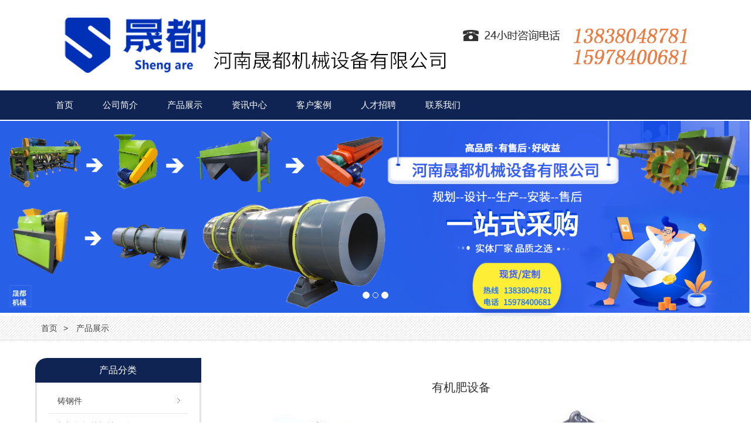

--- FILE ---
content_type: text/html
request_url: http://www.hnsdjxsb.com/products/51bad118437aca00606e_productxx.html
body_size: 6298
content:
<!DOCTYPE html>
<html xmlns="http://www.w3.org/1999/xhtml">
<head>
    <meta http-equiv="Content-Type" content="text/html; charset=utf-8" />
    <meta charset="utf-8" />
    
    <meta name="referrer" content="origin">
    <meta http-equiv="X-UA-Compatible" content="IE=edge">
    <meta name=viewport content="width=device-width, initial-scale=1.0, maximum-scale=1.0, user-scalable=no">
    <title>有机肥设备 - 有机肥设备 复合肥设备 破碎机 制砂机 炒灰机  铸钢件</title>
    <meta name="keywords" content="建筑垃圾生产线 有机肥生产线 炒灰机 树枝粉碎机厂家 工地洗车机" />
    <meta name="description" content="有机肥设备" />
    <link href="/bootstrap/bootstrap.min.css" rel="stylesheet" />
    <link href="http://img.v3.hnrich.net/RuiQiCMS.Resource/Content/bootstrap-glyphicons.css" rel="stylesheet">
    <!--<link href="http://img.v3.hnrich.net/RuiQiCMS.Resource/Content/jquery-ui.css" rel="stylesheet" />-->
    <link href="http://img.v3.hnrich.net/RuiQiCMS.Resource/Content/pagination.css" rel="stylesheet" />
    <link href="http://img.v3.hnrich.net/RuiQiCMS.Resource/Content/cms.css" rel="stylesheet" />
    <!--[if lte IE 9]>
    <script src="http://img.v3.hnrich.net/RuiQiCMS.Resource/Scripts/respond.min.js"></script>
    <script src="http://img.v3.hnrich.net/RuiQiCMS.Resource/Scripts/Scripts/html5.js"></script>
    <![endif]-->

    <script src="http://img.v3.hnrich.net/RuiQiCMS.Resource/Scripts/jquery-2.0.3.min.js"></script>
    <script src="/bootstrap/bootstrap.min.js"></script>
    <script src="http://img.v3.hnrich.net/RuiQiCMS.Resource/Scripts/rqPagin.js"></script>
    <script src="http://img.v3.hnrich.net/RuiQiCMS.Resource/Scripts/jquery.validate.min.js"></script>
    <script src="http://img.v3.hnrich.net/RuiQiCMS.Resource/Scripts/messages_zh.min.js"></script>
    <script src="http://img.v3.hnrich.net/RuiQiCMS.Resource/Scripts/jQThumb.js"></script>
    <script src="http://img.v3.hnrich.net/RuiQiCMS.Resource/UserSite/clicks.js?210206"></script>
    <script src="/2020/04/02/hnsdjxsb/PC/js/site.js"></script>
    <script src="http://img.v3.hnrich.net/RuiQiCMS.Resource/UserSite/AutoClient.js?210206"></script>
    <link href="http://img.v3.hnrich.net/RuiQiCMS.Resource/Content/pageBase.css" rel="stylesheet" />
    <link href="http://img.v3.hnrich.net/RuiQiCMS.Resource/Content/css.css" rel="stylesheet" />
    <link href="http://img.v3.hnrich.net/RuiQiCMS.Resource/Content/swiper/swiper.min.css" rel="stylesheet" />
    <script src="http://img.v3.hnrich.net/RuiQiCMS.Resource/Content/swiper/swiper.min.js"></script>

    <link href="/2020/04/02/hnsdjxsb/PC/css/site.css" rel="stylesheet" />

    
    
</head>
<body>
    <div class="container move-monitor" id="content-652f3166-9dfe-40ae-9c53-8d7e1831c04a" data-guid="40ea37be-389f-4673-b3c0-c80677bfa5ac" value="3" style="opacity: 1; z-index: 0;">
     <div class="row">
<div class="col-md-12 column ui-sortable" data-guid="f57f7946-839e-e341-9023-bf8f91196371"><li data-even="15" class="ui-draggable-handle ui-sortable-handle" style="width: 100%; opacity: 1; z-index: 0;">
                

                <div class="module-context" data-type="0" data-name="自定义栏目" data-value="33a0fdb4-67d3-4113-a85d-928cf74a10fd" data-guid="c8795559-3965-5ee1-5a78-c9aa3bef522d" id="box_eb2fdeee-ad69-4ce4-a9b6-1c5ecf0fd405" style="width: 100%; display: block;">
                    
                    <div class="module-view" style="width: 100%;">
          <div class="head qingchu">
			<div class="logo fl">
				<img rq-global="logoimg" global-type="img" src="http://img.v3.hnrich.net/RuiQiCMS.Service/SiteResource/hnsdjxsb/20240202_7f19373310b0adffd682.jpg">
			</div>
		<!--    	<div class="tel fr">
				<img src="http://q.v3.hnrich.net/RuiQiCMS.Service/SiteResource/2017/07/04/20f745bed4c24852a648f07cd34f9770/0fed9845e76649e3ba8421c78ebf8b5e.png"><span rq-global="toptel" global-type="code">13838048781</span>
			</div>
            </div>
 --></div></div>
                </div>
            </li></div>
</div>
</div><div class="container-fluid move-monitor" id="content-4bf8b2bc-0fbc-46d3-88bf-40a0453d51f5" data-guid="40ea37be-389f-4673-b3c0-c80677bfa5ac" value="4" style="opacity: 1; z-index: 0;">
     <div class="row">
<div class="col-md-12 column ui-sortable" data-guid="add37945-2978-c2ed-9b3e-de4443ed3afc"><li data-even="15" class="ui-draggable-handle ui-sortable-handle" style="width: 100%; opacity: 1; z-index: 0; height: auto;">
                

                <div class="module-context" data-type="0" data-name="自定义栏目" data-value="33a0fdb4-67d3-4113-a85d-928cf74a10fd" data-guid="52f886ca-3d9f-1967-2536-c831754ad8df" id="box_8494eea4-2e21-4e9f-9945-c7ad3a01f8cc" style="width: 100%; display: block;">
                    
                    <div class="module-view" style="width: 100%;"><nav class="nav navbar-inverse" role="navigation">
	<div class="container">
      <div class="row">
		<div class="collapse navbar-collapse" id="abc"> 

			<ul rq-global="menu1" rq-global-menu="menu" class="nav navbar-nav"><li class="dropdown ui-draggable-handle" global-type="menu"><a href="/index.html" class="dropdown-toggle">首页</a></li><li class="dropdown ui-draggable-handle" global-type="menu"><a href="/001_about.html" class="dropdown-toggle">公司简介</a></li><li class="dropdown ui-draggable-handle" global-type="menu"><a href="/002_product.html" class="dropdown-toggle">产品展示</a></li><li class="dropdown ui-draggable-handle" global-type="menu"><a href="/003_new.html" class="dropdown-toggle">资讯中心</a></li><li class="dropdown ui-draggable-handle" global-type="menu"><a href="/004_case.html" class="dropdown-toggle">客户案例</a></li><li class="dropdown ui-draggable-handle" global-type="menu"><a href="/job.html" class="dropdown-toggle">人才招聘</a></li><li class="dropdown ui-draggable-handle" global-type="menu"><a href="/contact.html" class="dropdown-toggle">联系我们</a></li></ul>
		</div>
		</div>
	</div>
</nav></div>
                </div>
            </li></div>
</div>
</div><div class="container-fluid move-monitor" id="content-d70ea32d-f74e-4432-9812-9a8cb42e9800" data-guid="40ea37be-389f-4673-b3c0-c80677bfa5ac" value="3">
     <div class="row">
<div class="col-md-12 column ui-sortable" data-guid="4a16151e-5b46-61e3-3aa6-b242b47e332e"><li data-even="15" class="ui-draggable-handle ui-sortable-handle" style="width: 100%; height: auto; opacity: 1; z-index: 0;">
                

                <div class="module-context" data-type="0" data-name="自定义栏目" data-value="33a0fdb4-67d3-4113-a85d-928cf74a10fd" data-guid="c36c8e7c-570b-8fed-bdc8-638828a6f6b6" id="box_1c522758-48e6-4b3e-af44-cc04a5b49ced" style="width: 100%; display: block;">
                    
                    <div class="module-view" style="width: 100%;">

	
	
		
                                                <script>
                                                    $(function () {
                                                        $("#myCarousel_eba0226f-fa95-4741-857c-35828d23daab").mouseover(function () {
                                                            $("#carouselReversal_eba0226f-fa95-4741-857c-35828d23daab", this).show();
                                                        }).mouseout(function () {
                                                            $("#carouselReversal_eba0226f-fa95-4741-857c-35828d23daab", this).hide();
                                                        });
                                                    });

                                                </script>
                                                <div id="myCarousel_eba0226f-fa95-4741-857c-35828d23daab" class="carousel slide" data-ride="carousel">
                                                    <!-- Indicators -->
                                                     <ol class="carousel-indicators">
                                                        <li data-target="#myCarousel_eba0226f-fa95-4741-857c-35828d23daab" data-slide-to="0" class="ui-draggable-handle"></li>
                                                        <li data-target="#myCarousel_eba0226f-fa95-4741-857c-35828d23daab" data-slide-to="1" class="ui-draggable-handle"></li>    
                                                        <li data-target="#myCarousel_eba0226f-fa95-4741-857c-35828d23daab" data-slide-to="2" class="ui-draggable-handle active"></li>
                                                    </ol>
                                                    <div class="carousel-inner" role="listbox">
                                                        <div class="item">
                                                            <div class="container">
                                                                <img class="first-slide" rq-global="banner1img" global-type="img" src="http://img.v3.hnrich.net/RuiQiCMS.Service/SiteResource/hnsdjxsb/20220518_ecf36989843a1501a113.png" alt="First slide">
                                                                <div class="carousel-caption">

                                                                </div>
                                                            </div> 
                                                        </div>
                                                        <div class="item">
                                                            <div class="container">
                                                                <img class="first-slide" rq-global="banner2img" global-type="img" src="http://img.v3.hnrich.net/RuiQiCMS.Service/SiteResource/hnsdjxsb/20220518_6846d39e31d3c8ccb39f.png" alt="First slide">
                                                                <div class="carousel-caption">

                                                                </div>
                                                            </div>
                                                        </div>
                                                        <div class="item active">
                                                            <div class="container">
                                                                <img class="first-slide" rq-global="banner3img" global-type="img" src="http://img.v3.hnrich.net/RuiQiCMS.Service/SiteResource/hnsdjxsb/20220518_a673cccc6c385fbb70e2.png" alt="First slide">
                                                                <div class="carousel-caption">

                                                                </div>
                                                            </div>
                                                        </div>
                                                    </div>
                                                    <div id="carouselReversal_eba0226f-fa95-4741-857c-35828d23daab" style="display: none;">
                                                        <a class="left carousel-control" href="#myCarousel_eba0226f-fa95-4741-857c-35828d23daab" role="button" data-slide="prev">
                                                            <span class="glyphicon glyphicon-chevron-left" aria-hidden="true"></span>
                                                            <span class="sr-only">Previous</span>
                                                        </a>
                                                        <a class="right carousel-control" href="#myCarousel_eba0226f-fa95-4741-857c-35828d23daab" role="button" data-slide="next">
                                                            <span class="glyphicon glyphicon-chevron-right" aria-hidden="true"></span>
                                                            <span class="sr-only">Next</span>
                                                        </a>
                                                    </div>

                                                </div>

                                            
	

</div>
                </div>
            </li></div>
</div>
</div><div class="container-fluid move-monitor" id="content-1994898e-b67d-49a2-bbd5-c94601874089" data-guid="329caf89-702f-43a8-b808-33443d9b97c7" value="3" style="opacity: 1; z-index: 0;">
     <div class="row">
<div class="col-md-12 column ui-sortable" data-guid="d16207fb-4975-9078-f7c5-7c640f22eed5"><li data-even="15" class="ui-draggable-handle ui-sortable-handle" style="width: 100%; opacity: 1; z-index: 0;">
                

                <div class="module-context" data-type="0" data-name="自定义栏目" data-value="077eddff-3426-4cc3-a8fd-840c501e21c2" data-guid="e1af14e6-1ceb-b4ba-8be0-8bf81b0bc73c" id="box_fc62f3ec-f365-49fe-a49a-5f6476d37dec" style="width: 100%; display: block;">
                    
                    <div class="module-view" style="width: 100%;">		<!--面包屑导航-->
		<div class="bread">
			<div class="container">
				<a href="/index.html">首页</a><span>></span>
				<a href="/002_product.html" rq-global="product" global-type="code">产品展示</a>
			</div>
		</div>
</div>
                </div>
            </li></div>
</div>
</div><div class="container move-monitor" id="content-810e2316-cf33-4c04-bc91-c28ddbe89962" data-guid="2033876c-216f-4213-9ac8-67ea3eeff90c" value="3" style="opacity: 1; z-index: 0;">
     <div class="row"><div class="col-md-3 column ui-sortable" data-guid="0b3858e0-7356-2b67-effd-58a6bd5a110f"><li data-even="17" class="ui-draggable-handle ui-sortable-handle" style="width: 100%; opacity: 1; z-index: 0;">
                

                <div class="module-context" data-type="0" data-name="自定义栏目" data-value="e224a635-9f6a-460d-8261-dd3f9eba4bca" data-guid="a28a97fd-a96d-c4a6-11f0-8b3ab3db5067" id="box_b51d352c-2fc9-4d9a-88e6-d9689a1a23df" style="width: 100%; display: block;">
                    
                    <div class="module-view" style="width: 100%;">
<!--
modelName:产品类型
Description:用于产品分类
-->

<div class="newbox">
    <div class="b-title">
        <div class="b-title-name">
            <b>产品分类</b>
        </div>
        <div class="b-title-more">

        </div>
    </div>
    <div class="products_class_content">
      		<ul>
					
						
								<li>
									<div class="productsClassToggle">
										<a href="/products/c_5a26d5c6-ce6d-4bde-bba2-8ddc94eb65e9_002_product.html">铸钢件</a>
									</div>
									<p class="productsClassContent">
										
									</p>
								</li>
						
						
						
								<li>
									<div class="productsClassToggle">
										<a href="/products/c_5818def9-aa69-4d9c-8c13-770c53ed3628_002_product.html">长螺旋打桩机械配件</a>
									</div>
									<p class="productsClassContent">
										
									</p>
								</li>
						
						
						
								<li>
									<div class="productsClassToggle">
										<a href="/products/c_17059de6-c558-4970-ae8a-9ce704e0fce1_002_product.html">有机肥设备</a>
									</div>
									<p class="productsClassContent">
										
									</p>
								</li>
						
						
						
								<li>
									<div class="productsClassToggle">
										<a href="/products/c_6b260fda-474b-4691-8692-69151085ca90_002_product.html">炒灰机</a>
									</div>
									<p class="productsClassContent">
										
									</p>
								</li>
						
						
						
								<li>
									<div class="productsClassToggle">
										<a href="/products/c_e71c01a86f6bdec99244_002_product.html">木材粉碎设备</a>
									</div>
									<p class="productsClassContent">
										
									</p>
								</li>
						
						
						
								<li>
									<div class="productsClassToggle">
										<a href="/products/c_7a69fa96-627a-4f09-934e-abb47b9f8d69_002_product.html">破碎机械</a>
									</div>
									<p class="productsClassContent">
										
									</p>
								</li>
						
						
						
								<li>
									<div class="productsClassToggle">
										<a href="/products/c_24f53f53f8196feae8a6_002_product.html">制砂设备</a>
									</div>
									<p class="productsClassContent">
										
									</p>
								</li>
						
						
						
								<li>
									<div class="productsClassToggle">
										<a href="/products/c_f18f131f5b7857353be5_002_product.html">环保设备</a>
									</div>
									<p class="productsClassContent">
										
									</p>
								</li>
						
						
              	</ul>
    </div>
</div>
<!--产品类型 end-->
                    </div>
                </div>
            </li><li data-even="15" class="ui-draggable-handle ui-sortable-handle" style="width: 100%; opacity: 1; z-index: 0;">
                

                <div class="module-context" data-type="0" data-name="自定义栏目" data-value="077eddff-3426-4cc3-a8fd-840c501e21c2" data-guid="e7bd5754-bdd9-0144-5773-05c3e3d93ed3" id="box_667d8f17-e8ac-487e-9e5e-ed2a19a7bfd6" style="width: 100%; display: block;">
                    
                    <div class="module-view" style="width: 100%;">				<div class="b-title">
					联系我们
				</div>
				<div class="ncontact">
					联 系 人：
					<span>乔经理13838048781</span><br> 联 系 人：
					<span>杨经理15978400681</span><br> 固定电话：
					<span>0371-64600498</span><br> 通讯地址：
					<span>河南省郑州市荥阳市乔楼镇310国道与塔山路交叉口向南50米路西</span><br>
				</div></div>
                </div>
            </li></div>
<div class="col-md-9 column ui-sortable" data-guid="ef593f86-316d-1c50-17f9-6ac89888d7d0"><li data-even="15" class="ui-draggable-handle ui-sortable-handle" style="width: 100%; opacity: 1; z-index: 0; height: auto;">
                

                <div class="module-context" data-type="0" data-name="自定义栏目" data-value="077eddff-3426-4cc3-a8fd-840c501e21c2" data-guid="c5568a53-57f4-a8e6-8f06-470bb013edb5" id="box_bd323863-9006-47ea-b139-8071230e529c" style="width: 100%; display: block;">
                    
                    <div class="module-view" style="width: 100%;">    <div class="product_content">
        
                <div class="product_content_head">
                    <div class="product_content_title">有机肥设备</div>
                </div>
                <div class="product_content_img"><img src="http://img.v3.hnrich.net/RuiQiCMS.Service/SiteResource/hnsdjxsb/20230228_e2eb6ee3405f47a8598e.jpg"></div>
                <div class="procontent"></div>
            
</div>
     </div>
                </div>
            </li></div>
</div>
</div><div class="container-fluid move-monitor" id="content-4a8bdefa-0a28-4ddd-aa1d-636412d60d20" data-guid="315db76f-dd79-43dc-bc1e-8ad2c109350b" value="3">
     <div class="row">
<div class="col-md-12 column ui-sortable" data-guid="d2365899-2193-b78a-a288-38eeb6fb5183"><li data-even="15" class="ui-draggable-handle ui-sortable-handle" style="width: 100%; opacity: 1; z-index: 0; height: auto;">
                

                <div class="module-context" data-type="0" data-name="自定义栏目" data-value="9b28368f-539e-4a25-97b9-7c5c60f82b28" data-guid="0aa1ad9b-fd86-c356-b8b3-84a7dc92d73a" id="box_be586e33-6f08-4149-b584-8c7ea5f57a1f" style="width: 100%; display: block;">
                    
                    <div class="module-view" style="width: 100%;">		<div class="foot">
			备案号：
			<a href="http://beian.miit.gov.cn" target="_blank" rel="nofollow" rq-global="icp" global-type="code">豫ICP备16016255号-1</a>
			&nbsp;&nbsp;&nbsp;&nbsp;&nbsp;&nbsp;&nbsp;&nbsp; 本网站由
			<a href="http://www.hnrich.cn" target="_blank" rel="nofollow">锐之旗</a>提供技术支持
		</div></div>
                </div>
            </li></div>
</div>
</div>
    <p class="text-center" id="member_license">
        <a href="#" target="_blank">营业执照</a>
        <a href="http://www.beian.gov.cn/portal/registerSystemInfo?recordcode=" target="_blank" id="ICP2" style="margin-left:50px;display:none;">
            <img src="/content/icp2.png" /> 
        </a>
    </p>
    <script>
        var d = location.href.toLowerCase();
        if (d.indexOf("/mobile") < 0) {
            $("#member_license a:eq(0)").attr("href", "http://q.v3.hnrich.net/ruiqicms.membermanage/license/show/hnsdjxsb");
            var icp2 = $("#ICP2");
            if (icp2.text().indexOf("公网安备") > 0)
                icp2.show();
        } else {
            $("#member_license").hide();
        }
    </script>
    <script>
    (function () {
        var bp = document.createElement('script');
        var curProtocol = window.location.protocol.split(':')[0];
        if (curProtocol === 'https') { bp.src = 'https://zz.bdstatic.com/linksubmit/push.js'; }
        else { bp.src = 'http://push.zhanzhang.baidu.com/push.js'; }
        var s = document.getElementsByTagName("script")[0];
        s.parentNode.insertBefore(bp, s);
    })();
    </script>
    <script src="http://img.v3.hnrich.net/RuiQiCMS.Resource/Scripts/scrollReveal/scrollReveal.js"></script>
    <script src="https://passport.v3.hnrich.net/content/script/accesslog/V3Site.js?201231"></script>
</body>
</html>
<!-- 2024-02-02 11:12:34 -->
<!--150-->


--- FILE ---
content_type: text/css
request_url: http://www.hnsdjxsb.com/2020/04/02/hnsdjxsb/PC/css/site.css
body_size: 7984
content:

  /*body*/     
  @media only screen and (max-width: 1279px) {
    .recommend_products_content ul li {
      max-height:200px;
      overflow:hidden;
    } 
  
  } 

  @media only screen and (min-width: 1280px) and (max-width: 1439px) {
    .recommend_products_content ul li {
      max-height:220px;
      overflow:hidden;
    }

  } 
 
  @media only screen and (min-width: 1439px) and (max-width: 1679px) {
    .recommend_products_content ul li {
      max-height:290px;
      overflow:hidden;
    }

  }

  @media only screen and (min-width:1680px) and (max-width:1919px){
    .recommend_products_content ul li {
      max-height:320px;
      overflow:hidden;
    }

  }

  @media only screen and (min-width:1920px){
    .recommend_products_content ul li {
      max-height:360px;
      overflow:hidden;
    }

  }
  body{ 
    color: #333;
    text-align: justify;
    text-justify: inter-ideograph;
    font-family: "Hiragino Sans GB", "Microsoft Yahei", "WenQuanYi Micro Hei", SimSun, Tahoma, Arial, Helvetica, STHeiti;
    margin: 0;
    background: #fff;
    font-size: 14px;
    line-height: 30px;
  } 

  body .column {  
    padding-left: 5px; 
    padding-right: 5px;
  }
.col-md-12 {
    padding: 0 !important;
}
  address { 
    display: inline;
  }
  ul, ol, li, dl, dt, dd {
    margin: 0; 
    padding: 0; 
    list-style: none;
  }
  .center {
    text-align: center;
  }
  .fl {
    float: left;
  }
  .fr {
    float: right; 
  }
  .half{ 
    width:50%; 
  }
  img {
    max-width: 100%;
    max-height: 100%; 
  } 
  a {
    text-decoration: none;
  }
  a:hover {
    text-decoration: none;
  }
  .half {
    width: 50%;
    float: left;
  }
  .p15{padding:15px;}
  .pl30 {
    padding-left: 30px !important;
  }
  .mb30 {
    margin-bottom: 30px !important;
  }
  .mb50 {
    margin-bottom: 50px !important;
  }

  .ml50 {
    margin-left: 50px;
  }
  .mb80{margin-bottom:80px;}
  .qingchu:after {
    content: "020";
    display: block;
    height: 0;
    clear: both; 
    visibility: hidden;
  }
  /*头部*/ 

  .head {
    padding-top: 30px;
    padding-bottom: 30px;
  }
  .head .tel span{
    color:#e66e03; 
    font-size: 30px;
    font-style: italic;
  } 
  .head .tel img{
    vertical-align: text-bottom;
  }   
  /*导航*/

  .navbar-inverse 
  {
    background:#0f2453;
    border-bottom:2px solid #fff;
  }
  .navbar-inverse .navbar-nav > li > a{
    padding:0 25px;
    line-height: 50px;
    color: #fff;
    font-size: 15px;
  }   


  .navbar-inverse .navbar-nav > li > a:hover, .navbar-inverse .navbar-nav > li >a.active  {
    color: #f29a03;
  }

  /*图片幻灯*/
  .carousel {
    background: #fff /*a25c98*/;
  } 
  .carousel .container{
    width:100%;
    max-width:100%;
  }
  .carousel .item {
    background: #fff;
  }
  .carousel .item img {
    max-width: 100%; 
  }
  /*大图*/
  .carousel-inner .container{
    padding:0;
  }    

  /*首页标题*/

  .stitle {
    padding-top: 50px;
    padding-bottom: 30px;
    text-align: center;
  }
  .stitle p {
    font-size: 18px;
    color: #7e7e7e;
  }
  /*首页关于我们*/   


  /*首页新闻*/
  .snew {
    width: 100%;
    overflow: hidden;
    border-top: #c3c3c3;
    background: #eeeeee;
  }
  .newlist {
    width: 46%;
    height: 94px;
    float: left;
    margin:0 2% 80px;
    margin-bottom: 100px;
    border: 1px solid #f29a03;
  }
  .newlist:hover {
    border: 1px solid #0d2d8d;
    cursor: pointer;
  }
  .newlist:hover .date{
    background: #0d2d8d;
  }

  .newlist .date {
    color: #fff;
    width: 90px;
    height: 94px;
    text-align: center;
    background: #f29a03;
    margin-right: 15px;
  }
  .newlist .date .day {
    font-size: 48px;
    line-height: 65px;
    border-bottom: 1px dashed #fff;
  }
  .newlist .date .yearmonth {
    font-size: 14px;
    line-height: 30px;
  }
  .newlist .news {
    width: calc(100% - 120px);
    overflow: hidden;
    margin-right: 15px;
  }
  .newlist .news .title a {
    line-height: 33px;
    font-size: 16px;
    color: #030303;
  }
  .newlist .sum {
    height: 60px;
    overflow: hidden;
  }
  .newlist .news .sum a {
    color: #a5a5a5; 
    font-size: 12px;
    line-height: 22px;
    height: 45px;
  } 
  /*首页产品*/
  .spro {
    z-index: 3;
    width: 100%;
    overflow: hidden;
    padding-bottom: 80px;
    background: #fff;
  }
  /*产品列表.product ul li*/
  .scase.product li{
    width: calc(100% / 4);
  }
  .product {
    padding: 15px 7px;
  }
  .product ul li {
    padding: 0 7px;
    margin-bottom: 14px;
    width: calc(100% / 3);
    float: left;
    border: none;
  }
  .scase.product ul li:hover {
    transform: translate(0, -10px);
    -webkit-transform: translate(0, -10px);
    -moz-transform: translate(0, -10px);
    -o-transform: translate(0, -10px);
    -ms-transform: translate(0, -10px);
  }
  .product ul li:hover .product_text .product_text_title{
    color:#f29a03;
  }
  .product ul li a {
    display: block;
  }
  .product ul:after {
    content: "020";
    display: block; 
    height: 0;
    clear: both;
    visibility: hidden;
  }
  .product ul li .product_img {
    width: 100%;
  }
  .product ul li .product_img .product_img_box {
    text-align: center;
    vertical-align: middle;
    width: 100%;
    padding: 15px;
    border: none;
    height: auto;
    overflow: hidden;
  }
  .product ul li .product_img img {
    width: 100%;
    max-width: 100%;
    max-height: inherit; 
  }
  .product ul li .product_text {
  } 
  .product ul li .product_text .product_text_title {
    color: #333;
    overflow: hidden;
    white-space: nowrap;
    text-overflow: ellipsis;
    text-align: center;
    margin-bottom: 10px;
    font-size: 16px;
  }
  .product ul li .product_text .product_text_summary {
    color: #7c7c7c;
    line-height: 25px;
    height: 50px;
    overflow: hidden;
    text-align: justify;
    font-family: "微软雅黑";
    padding: 0 10px;
  }
  .product.productlist .product_img_box {
    border: none;
  }
  .product.productlist li {
    background: url(http://img.v3.hnrich.net/RuiQiCMS.Service/SiteResource/S/2017/06/23/shen19/2017/06/23/6ee2dc0fe43843eabdab3ed2035f19f7.png) no-repeat bottom center;
    background-size: 90% 5px;
    padding-bottom: 10px;
  }
  /*首页案例*/ 
  .scasebg {
    background:#f1f1f1;
  } 
  /*首页联系我们*/
  .newbox_content_text.scontact{
    line-height: 46px;
    padding: 0 40px 40px; 
  }
  /*底部*/

  .foot {
    padding: 5px 0;
    overflow: hidden;
    background: #0f2453;
    text-align: center;
    color: #fff;
    line-height: 25px;
    font-size:12px;
    border-bottom:2px solid #fff;
  }
  .foot a {
    color: #fff;
  }
  /*标题*/
  .b-title {
    width: 100%;
    height: 42px;
    line-height: 42px;
    color: #fff;
    background: #0F2453;
    border-radius: 20px 0 0 0;
    font-size: 16px;
    text-align: center;
    padding-left:0;
  }
  .b-title:after {
    content: "020";
    display: block;
    height: 0;
    clear: both;
    visibility: hidden;
  }
  .b-title .b-title-name {
    float: none;
  }
  .b-title .b-title-more {
    float: right;
  }
  .b-title .b-title-more a {
    color: #fff;
  }
  .b-title b{
    float:none;
    font-weight:normal;
    font-size:16px;
  }
  /*块盒子*/
  .newbox {
    width: 100%;
    height: auto;
    margin-bottom: 10px;
    background-color: #ffffff;
  }
  /*块盒子内容*/
  .newbox_content {
    width: 100%;
    background-color: #ffffff;
    border: none;
  }
  .newbox_content_text {
    color: #333;
    font-size: 14px; 
    line-height: 30px;
    padding: 20px;
    text-align: justify;
  }
  /*==========内页===========*/

  /*面包屑导航*/
  .bread{
    height:40;
    line-height:40px;
    background: url(http://q.v3.hnrich.net/RuiQiCMS.Service/SiteResource/2017/07/07/20f745bed4c24852a648f07cd34f9770/2547b2333d874a91b5198ff974d82b73.jpg) repeat;
    font-size: 14px;
    margin-bottom: 30px;
    border-bottom: 1px solid #dbdbdb;
  }
  .bread a{
    color:#444;
  }
  .bread span{
    color:#444;
    margin:0 10px;
  }

  .nleft{
    width: 25%;
    float: left;
  }
  .nright{
    width: calc(75% - 35px);
    float: right;
  }

  /*内页左侧内容边框*/
  .ncontact{
    background: #fff;
    border-radius: 0 0 20px 0;
    padding:20px;
    border: 3px solid #E3E3E3;
    margin-bottom: 20px;
    border-top: none;
    font-size: 14px;
    line-height: 30px;
  }
  /*内页右侧标题*/ 
  .in-title{
    font-size: 20px;
    line-height: 30px;
  }
  /*新闻列表页*/ 

  ul.newpage {
    width: 100%;
    padding: 10px;
  }
  ul.newpage li {
    height: 40px;
    font-size:14px;
    line-height: 40px;
    padding-left: 18px;
    list-style: none;
    background:url(http://q.v3.hnrich.net/RuiQiCMS.Service/SiteResource/2017/07/07/20f745bed4c24852a648f07cd34f9770/73e65f5825324f7a8128d1a859385966.png) no-repeat left center;
  }

  ul.newpage li a {
    color: #444444;
  }
  ul.newpage li a:hover {
    color: #f27b04;
    text-decoration: underline;
  }

  ul.newpage .fr_date {
    float: right;
    font-size: 14px;
    color: #626262;
  } 
  /*新闻列表*/
  .news:after {
    content: "020";
    display: block;
    height: 0;
    clear: both;
    visibility: hidden;
  }
  .news ul li {
    line-height: 40px !important;
    color: #666;
    border-bottom: 1px dashed #ddd;
    padding: 0 15px;
  }
  .news ul li a {
    color: #666;
  }
  .news ul li .news_text_date {
    float: right;
    width: 80px;
    text-align: right;
    font-size: 13px;
    color: #999;
  }
  .news ul li .news_text_title {
    overflow: hidden;
    white-space: nowrap;
    text-overflow: ellipsis;
    margin: 0;
    margin-right: 90px;
  }
  .news ul li a {
    display: block;
  }
  .news ul li a:after {
    content: "020";
    display: block;
    height: 0;
    clear: both;
    visibility: hidden;
  }
  /*新闻图文*/
  .newlist-Img {
  }
  .newlist-Img ul li {
    padding: 15px;
    width: calc(100% / 2);
    float: left;
  }
  .newlist-Img ul:after {
    content: "020";
    display: block;
    height: 0;
    clear: both;
    visibility: hidden;
  }
  .newlist-Img ul li a {
    display: block;
  }
  .newlist-Img ul li a:after {
    content: "020";
    display: block;
    height: 0;
    clear: both;
    visibility: hidden;
  }
  .newlist-Img ul li .newlist-Img_img {
    float: left;
    width: 102px;
    height: 77px;
  }
  .newlist-Img ul li .newlist-Img_img .newlist-Img_img_box {
    text-align: center;
    vertical-align: middle;
    width: 100px;
    height: 75px;
    padding: 1px;
    border: 1px solid #eee;
    overflow: hidden;
  }
  .newlist-Img ul li .newlist-Img_img img {
    max-width: 100%;
    max-height: 100%;
  }
  .newlist-Img ul li .newlist-Img_text {
    margin-left: 110px;
  }
  .newlist-Img ul li .newlist-Img_text .newlist-Img_text_title {
    color: #333;
    overflow: hidden;
    white-space: nowrap;
    text-overflow: ellipsis;
    font-size: 15px;
  }
  .newlist-Img ul li .newlist-Img_text .newlist-Img_text_summary {
    color: #999;
    font-size: 13px;
    overflow: hidden;
    white-space: nowrap;
    text-overflow: ellipsis;
    padding-top: 5px;
  }
  .newlist-Img ul li .newlist-Img_text .newlist-Img_text_date {
    color: #ccc;
    font-size: 12px;
    padding-top: 5px;
  }
  /*新闻详情*/
  .news_content {
    padding: 15px;
  }
  .news_content_title {
    padding-bottom: 10px;
    font-weight: normal;
    font-size: 20px;
    margin-top: 0;
    text-align: center; 
  }
  .news_content_date {
    color: #999;
    font-size: 14px;
    text-align:center;
    padding: 5px;
    border-top: 1px solid #E3E3E3;
  }
  .news_content_head div:last-child {
    margin-bottom: 15px;
    border-bottom:none;
  }
  .news_content_text {
    line-height: 26px;
    color: #666;
  }
  /*产品分类*/
  /*产品分类*/
  .products_class_content ul {
    padding-bottom: 15px;
    background: #fff;
    border-top: none;
    border-radius: 0 0 20px 0;
    padding-top: 10px;
    border: 3px solid #E3E3E3;
    margin-bottom: 20px;
    border-top: none;
  }
  .products_class_content ul li {
    font-size:14px;
    padding:0 20px;
  }
  .products_class_content ul li > div {
    border-bottom: 1px solid #e7e7e7;
    height: 43px;
    line-height: 42px;
    display: block;
    padding-left: 15px;
    cursor: pointer;
    background: url(http://q.v3.hnrich.net/RuiQiCMS.Service/SiteResource/2016/03/03/5fb4033acdee47ffb7da519b0c1db6b0/30358e0372e843cb82b0af229e366ead.gif) #fff no-repeat right 10px center;
    transition: all .5s;  
  }
  .products_class_content ul li >div a{

    color:#444;	
  }
  .products_class_content ul li > p {
    display: none;
    padding:0;
    margin:0 20px;
  }
  .products_class_content ul li > p > a {
    color:#444;
    height: 30px;
    line-height: 30px;
    border-bottom:none;
    margin-bottom: 0;
    padding-left: 30px;
    display: block;

  }
  .products_class_content ul li > p > a:hover {

  }
  /*产品详情*/
  .product_content {
    padding: 15px;
  }
  .product_content_head div:last-child {
    margin-bottom: 15px;
    margin-top:20px;
    border-bottom: none;
  }
  .product_content_title {
    color: #333;
    padding-bottom: 6px;
    font-weight: normal;
    text-align: center;
    font-size: 20px;
  }
  .product_content_date {
    color: #999;
    font-size: 12px;
    padding-bottom: 6px;
  }
  .product_content_summary {
    color: #999;
    padding-bottom: 15px;
  }
  .procontent {
    font-size:14px;
    padding: 15px;
    line-height: 30px; 
    color: #333;
  }
  .product_content_img {
    text-align: center;
  }
  /*分页*/
  .paginator {
    clear: both;
    padding-right: 0px;
    padding-left: 0px;
    padding-bottom: 10px;
    margin: 0 auto;
    font: 14px Arial, Helvetica, sans-serif;
    color: #666;
    padding-top: 10px;
    float: right;
  }
  .paginator span {
    float: left;
  }
  .paginator A {
    border-right: #c4c4c4 1px solid;
    padding-right: 8px;
    border-top: #c4c4c4 1px solid;
    display: block;
    padding-left: 8px;
    background: #fff;
    float: left;
    border-left: #c4c4c4 1px solid;
    color: #0169cd;
    margin-right: 4px;
    border-bottom: #c4c4c4 1px solid;
    text-decoration: none;
    height: 20px;
    line-height: 20px;
  }
  .paginator A:link {
    border-right: #c4c4c4 1px solid;
    padding-right: 8px;
    border-top: #c4c4c4 1px solid;
    display: block;
    padding-left: 8px;
    background: #fff;
    float: left;
    border-left: #c4c4c4 1px solid;
    color: #0169cd;
    margin-right: 4px;
    border-bottom: #c4c4c4 1px solid;
    text-decoration: none;
    height: 20px;
    line-height: 20px;
  }
  .paginator A:visited {
    border-right: #c4c4c4 1px solid;
    padding-right: 8px;
    border-top: #c4c4c4 1px solid;
    padding-left: 8px;
    background: #fff;
    border-left: #c4c4c4 1px solid;
    color: #0169cd;
    border-bottom: #c4c4c4 1px solid;
    text-decoration: none;
    height: 20px;
    line-height: 20px;
  }
  .paginator A:hover {
    border-right: #fe7300 1px solid;
    padding-right: 8px;
    border-top: #fe7300 1px solid;
    padding-left: 8px;
    background: #fff;
    border-left: #fe7300 1px solid;
    color: #fe7300;
    border-bottom: #fe7300 1px solid;
    text-decoration: none;
    height: 20px;
    line-height: 20px;
  }
  .paginator A:active {
    border-right: #fe7300 1px solid;
    padding-right: 8px;
    border-top: #fe7300 1px solid;
    padding-left: 8px;
    background: #fff;
    border-left: #fe7300 1px solid;
    color: #fe7300;
    border-bottom: #a62021 1px solid;
    text-decoration: none;
    height: 20px;
    line-height: 20px;
  }
  .paginator .break {
    padding-right: 6px;
    padding-left: 6px;
    padding-bottom: 6px;
    border-top-style: none;
    padding-top: 6px;
    border-right-style: none;
    border-left-style: none;
    height: 12px;
    text-decoration: none;
    border-bottom-style: none;
  }
  .paginator .this-page {
    border-right: #fff 1px solid;
    padding-right: 8px;
    border-top: #fff 1px solid;
    display: block;
    padding-left: 8px;
    background: #fff;
    float: left;
    padding-bottom: 2px;
    border-left: #fff 1px solid;
    margin-right: 2px;
    padding-top: 2px;
    border-bottom: #fff 1px solid;
    text-decoration: none;
    color: #fe7300;
    font-weight: bold;
  }
  /*当为第一页时的上一页按钮*/
  .firstbtn {
    border-top-width: 0px !important;
    padding-right: 0px;
    padding-left: 0px;
    border-left-width: 0px !important;
    font-size: 12px;
    border-bottom-width: 0px !important;
    padding-bottom: 0px;
    width: 26px;
    color: #666;
    line-height: 22px;
    margin-right: 4px;
    padding-top: 0px;
    height: 22px;
    text-align: left;
    border-right-width: 0px !important;
  }
  /*当为最后一页时的下一页按钮*/
  .finalbtn {
    border-top-width: 0px !important;
    padding-right: 0px;
    padding-left: 0px;
    border-left-width: 0px !important;
    font-size: 12px;
    border-bottom-width: 0px !important;
    padding-bottom: 0px;
    width: 63px;
    color: #666;
    text-indent: 7px;
    line-height: 22px;
    padding-top: 0px;
    height: 22px;
    text-align: left;
    border-right-width: 0px !important;
  }
  .firstbg, .firstbg a, .firstbg a:link, .firstbg a:visited, .firstbg a:hover {
    font-size: 12px;
    color: #999;
    height: 20px;
    line-height: 20px;
    display: block;
  }
  /*推荐内容列表*/
  .recommend {
    padding: 15px 7px;
  }
  .recommend ul li {
    padding: 0 7px;
    margin-bottom: 14px;
    width: calc(100% / 4);
    float: left;
    border: none;
  }
  .recommend ul li a {
    display: block;
  }
  .recommend ul:after {
    content: "020";
    display: block;
    height: 0;
    clear: both;
    visibility: hidden;
  }
  .recommend ul li .recommend_img {
    width: 100%;
  }
  .recommend ul li .recommend_img .recommend_img_box {
    text-align: center;
    /*display:table-cell;*/
    vertical-align: middle;
    width: 100%;
    padding: 1px;
    border: 1px solid #eee;
    height: 205px;
    overflow: hidden;
  }
  .recommend ul li .recommend_img img {
    max-width: 100%;
    max-height: 100%;
  }
  .recommend ul li .recommend_text {
  }
  .recommend ul li .recommend_text .recommend_text_title {
    color: #333;
    overflow: hidden;
    white-space: nowrap;
    text-overflow: ellipsis;
    text-align: center;
  }
  .recommend ul li .recommend_text .recommend_text_summary {
    color: #999;
    line-height: 0;
    height: 0;
  }
  /*留言 */
  .contact-form form {
    text-align: right;
  }
  .contact-form input[type="text"] {
    background: #fff none repeat scroll 0 0;
    border: 1px solid #d5d4d4;
    color: #555;
    font-size: 16px;
    margin-bottom: 1em;
    outline: medium none;
    padding: 0.5em;
    width: 100%;
  }
  .contact-form textarea {
    border: 1px solid #d5d4d4;
    color: #898888;
    font-size: 16px;
    min-height: 150px;
    outline: medium none;
    padding: 0.5em;
    resize: none;
    width: 100%;
  }
  .contact-form input[type="button"] {
    background: #09A1F1  none repeat scroll 0 0;
    border: medium none;
    color: #fff;
    font-size: 16px;
    font-weight: 600;
    margin: 0.5em 0 0;
    outline: medium none;
    padding: 0.5em 1.5em;
  }




  .message_style {
    padding: 0 40px 40px;
  }
  .message_style .message_text {
    margin-bottom: 15px;
  }
  .message_style .message_text input {
    border: 1px solid #ddd;
    background: #fff;
    padding: 7px;
    font-size: 14px;
    line-height: 20px;
    width: 100%;
  }
  .message_style .message_text label {
    display: block;
    font-weight: normal;
    color: #ff0000;
  }
  .message_style .message_text textarea {
    border: 1px solid #dcdcdc;
    background: #fff;
    padding: 7px;
    width: 100%;
    display: block;
  }
  .message_style .message_btn {
    text-align: center;
  }
  .message_style .message_btn input {
    background: #efa52c;
    border: none;
    color: #fff;
    font-size: 14px;
    display: block;
    width: 100%;
    padding: 7px 0;
    line-height: 20px;
  }
  /*产品轮播*/
  .swiper-container {
    width: 100%;
  }
  .swiper-slide {
    text-align: center;
    font-size: 18px;
    background: #fff;
    /* Center slide text vertically */
    display: -webkit-box;
    display: -ms-flexbox;
    display: -webkit-flex;
    display: flex;
    -webkit-box-pack: center;
    -ms-flex-pack: center;
    -webkit-justify-content: center;
    justify-content: center;
    -webkit-box-align: center;
    -ms-flex-align: center;
    -webkit-align-items: center;
    align-items: center;
  }
  .swiper-pagination-bullet {
    width: 15px !important;
    height: 15px !important;
    border-radius: 0 !important;
    background: #ccc !important;
  }
  .swiper-pagination-bullet-active {
    background: #fff !important;
  }
  .swiper-pagination {
    text-align: right !important;
    padding-right: 10px !important;
  }
  /*产品推荐选项卡*/ 
  .clear {
    clear: both;
  }
  .recommend_products_classify{
    max-width: 1170px;
    margin: 0 auto;
  }
  .recommend_products_classify ul {
    text-align: center;
    margin-bottom: 0 !important;
  }
  .recommend_products_classify ul li {
    float: none;
    padding: 0 20px !important;
    margin:0 10px;
    height: 40px;
    line-height: 40px;
    display: inline-block;
    text-align: center;
    cursor: pointer;
    background: #FFF;
    color:#000;
    border:1px solid #000;
    box-sizing: border-box;
    font-family: "微软雅黑";
  }
  .recommend_products_classify ul:after {
    content: "020";
    display: block;
    height: 0;
    clear: both;
    visibility: hidden;
    box-sizing: border-box;
  }
  .recommend_products_left_title {
    float: left;
    font-family: "微软雅黑";
    font-size: 16px;
    font-weight: bold;
    color: #666;
  }
  .recommend_products_title :after {
    content: "020";
    display: block;
    height: 0;
    clear: both;
    visibility: hidden;
    box-sizing: border-box;
  }
  .recommend_products_title {
    height: 70px;
    line-height: 40px;
    height:auto;
    border-bottom: none;
    box-sizing: border-box;
    margin-top: 0px;
  }
  .recommend_products_classify {
    float: none;
  }
  .recommend_products_content {
    display: none;
  }
  .recommend_products_classify ul li.active {
    border: 1px solid #e66e03;
    color: #fff;
    background: #e66e03;
    box-sizing: border-box; 
  }
  .recommend_products_content ul {
    list-style: none;
    margin: 0;
    padding: 0;
  }
  .recommend_products_content ul li {
    width: 25%; 
    float: left;
    border: 1px solid #fff;
    padding-bottom: 0px;
    margin-right: 0px;
    margin-top: 0px;
    transition: all 0.4s ease-out 0s;
    box-sizing: border-box;
    background: #fff;
  }
  .recommend_products_content ul:after {
    content: "020";
    display: block;
    height: 0;
    clear: both;
    visibility: hidden;
    box-sizing: border-box;
  }
  .recommend_products_content_img {
    width: 100%;
    text-align: center;
    margin-bottom: 0;
    box-sizing: border-box;
  }
  .recommend_products_content_img img {
    max-width: 100%;
    width:100%;
    box-sizing: border-box;
  }
  .recommend_products_content ul li a {
    text-decoration: none;
  }
  .recommend_products_content ul li:hover {
    margin-top: 0px;
    box-sizing: border-box;
  }
  .recommend_products_content ul li:nth-child(4n-0) {
    margin-right: 0;
    box-sizing: border-box;
  }
  .recommend_products_content ul li:nth-child(4n-3) {
    clear: both;
    box-sizing: border-box;
  }
  .recommend_products_content ul li .recommend_products_content_pric {
    line-height: 30px;
    padding: 0 15px 0 15px;
    box-sizing: border-box;
    color: #d93a21; 
    font-size: 20px;
  }


  .recommend_products_content_img {
    position:relative;
  }
  .recommend_products_content_img .recommend_products_content_title {
    width: 100%;
    height: 100%;
    position: absolute;
    top: 0;
    left: 0;
    -webkit-transform: scale(0);
    transform: scale(0);
    background-color: rgba(15, 36, 83, 0.62);
  }
  .recommend_products_content_img:hover .recommend_products_content_title {
    -webkit-transform: scale(1);
    transform: scale(1);
  }
  .recommend_products_content_title {

    -webkit-transition: all 0.7s ease;
    transition: all 0.7s ease;
    text-align:center;
  }

  .recommend_products_content_title  p{
    margin-top:30%;
    color:#fff;
    font-size: 24px;
    font-weight: bold;
  }

  /*新闻选项卡*/
  .news_tab {
    border: 1px solid #ddd;
    width: 100%;
    margin-top: 15px;
  }
  .news_tab_title {
    line-height: 40px;
    height: 40px;
    width: 100%;
    box-sizing: border-box;
  }
  .news_tab_title ul {
    width: 100%;
    height: 40px;
    border-bottom: 1px solid #ddd;
    box-sizing: border-box;
    list-style: none !important;
    margin: 0;
    padding: 0;
  }
  .news_tab_title ul li {
    float: left;
    border-right: 1px solid #ddd;
    /*border-bottom:1px solid #ddd;*/
    padding: 0 30px !important;
    height: 40px;
    font-family: "微软雅黑";
    color: #666;
    cursor: pointer;
    list-style: none !important;
  }
  .news_tab_title ul:after {
    content: "020";
    display: block;
    height: 0;
    clear: both;
    visibility: hidden;
    box-sizing: border-box;
  }
  .news_tab_title ul li.active {
    border-bottom: 1px solid #fff !important;
    border-top: 2px solid red;
    box-sizing: border-box;
    font-weight: bold;
  }
  .news_tab_content {
    display: none;
    width: 100%;
    padding: 15px;
    box-sizing: border-box;
    font-family: "微软雅黑";
  }
  .news_tab_content ul {
    list-style: none !important;
    margin: 0;
    padding: 0;
  }
  .news_tab_content ul li {
    line-height: 30px;
    height: 30px;
    background: url(images/cui_bg.png) no-repeat;
    background-position: -68px -330px;
    padding-left: 10px;
    box-sizing: border-box;
    list-style: none !important;
  }
  .news_tab_content ul li span:first-child {
    width: 80px;
    float: right;
    color: #999;
    text-align: right;
  }
  .news_tab_content ul li span:last-child {
    color: #666;
    margin-right: 80px;
    display: block;
  }
  .ellipsis {
    text-overflow: ellipsis;
    overflow: hidden;
    white-space: nowrap;
    display: block;
  }
  .news_tab_content ul li a:after {
    content: "020";
    display: block;
    height: 0;
    clear: both;
    visibility: hidden;
    box-sizing: border-box;
  }
  .news_tab_content ul li a {
    display: block;
    text-decoration: none;
  }
  /*友情链接*/
  .friend_link {
    width: 100%;
    padding: 14px 7px 0 7px;
  }
  .friend_link ul li {
    padding: 0 7px;
    margin-bottom: 14px;
    width: calc(100% / 8);
    float: left;
    border: none;
  }
  .friend_link ul {
    margin: 0;
  }
  .friend_link ul:after {
    content: "020";
    display: block;
    height: 0;
    clear: both;
    visibility: hidden;
  }
  .friend_link ul li a {
    color: #fff;
    border: 1px solid #ddd;
    display: block;
    position: relative;
  }
  .friend_link ul li img {
    width: 100%;
  }
  .friend_link ul li div {
    display: none;
    position: absolute;
    top: 0;
    left: 0;
    width: 100%;
    height: 100%;
    text-align: center;
    padding-top: calc( 50% - 40px );
    z-index: 2;
    background: rgba(0, 0, 0,0.7);
    overflow: hidden;
    text-overflow: ellipsis;
    white-space: nowrap;
    font-weight: bold;
  }
  /*点击放大*/
  .photo-mask {
    position: fixed;
    z-index: 10;
    bottom: 0;
    top: 0;
    left: 0;
    right: 0;
    background: rgba(0, 0, 0, 0.8);
    filter: alpha(opacity=20);
    -moz-opacity: 0.8;
    opacity: 0.8;
    display: none;
  }

  .photo-panel {
    position: absolute;
    display: none;
    clear: both;
    top: 0;
    left: 0;
    bottom: 0;
    right: 0;
    z-index: 10;
  }

  .photo-panel .photo-div,
  .photo-panel .photo-bar {
    width: 100%;
  }

  .photo-panel .photo-div {
    width: 100%;
    height: 560px;
    z-index: 16;
    margin: auto;
    position: fixed;
    left: calc(50% - 500px);
    bottom: 200px;

  }

  .photo-panel .photo-close {
    background: url(http://q.v3.hnrich.net/RuiQiCMS.Service/SiteResource/2017/07/07/20f745bed4c24852a648f07cd34f9770/1df9f8eea4694d73ad57ea0e9a747ca9.png);
    width: 56px;
    height: 56px;
    position: absolute;
    margin-left: 664px;
  }

  .photo-panel .photo-close:hover {
    background: url(http://q.v3.hnrich.net/RuiQiCMS.Service/SiteResource/2017/07/07/20f745bed4c24852a648f07cd34f9770/1e9c9614a7d44396931ebdacc492138d.png);
    width: 56px;
    height: 56px;
    position: absolute;
    margin-left: 664px;
  }

  .photo-panel .photo-bar-tip {
    width: 700px;
    height: 44px;
    position: absolute;
    margin-top: -64px;
    padding: 10px;
  }

  .photo-panel .photo-bar-tip:hover {
    width: 700px;
    height: 44px;
    position: absolute;
    margin-top: -64px;
    background: #000;
    filter: alpha(opacity=20);
    -moz-opacity: 0.8;
    opacity: 0.8;
    color: #fff;
    padding: 10px;
  }

  .photo-panel .photo-img {
    width: 720px;
    float: left;
    height: 560px;
    background: #fff;
  }

  .photo-panel .photo-view-w {
    width: 720px;
    height: 560px;
    text-align: center;
    vertical-align: middle;
    display: table-cell;
  }

  .photo-panel .photo-view-h {
    width: 720px;
    height: 560px;
    text-align: center;
    vertical-align: middle;
  }

  .photo-panel .photo-view-w img {
    max-width: 700px;
    height: auto;
    vertical-align: middle;
    text-align: center;
    max-height: 540px;
    margin: 10px;
    -moz-box-shadow: 5px 5px 5px #a6a6a6;
    /* 老的 Firefox */
    box-shadow: 5px 5px 5px #a6a6a6;
  }

  .photo-panel .photo-view-h img {
    max-width: 700px;
    height: 540px;
    margin: 10px;
    -moz-box-shadow: 5px 5px 5px #a6a6a6;
    /* 老的 Firefox */
    box-shadow: 5px 5px 5px #a6a6a6;
  }

  .photo-panel .photo-left,
  .photo-panel .photo-right {
    width: 120px;
    float: left;
    margin-top: 220px;
  }

  .photo-panel .arrow-prv {
    background: url(http://q.v3.hnrich.net/RuiQiCMS.Service/SiteResource/2017/07/07/20f745bed4c24852a648f07cd34f9770/fae49ecc6fa24171aab700b4d77e0d53.png);
    width: 120px;
    height: 120px;
  }

  .photo-panel .arrow-prv:hover {
    background: url(http://q.v3.hnrich.net/RuiQiCMS.Service/SiteResource/2017/07/07/20f745bed4c24852a648f07cd34f9770/0b9dee80c00c4cd38a83ebf36f852a4c.png);
    width: 120px;
    height: 120px;
    cursor: pointer;
  }

  .photo-panel .arrow-next {
    background: url(http://q.v3.hnrich.net/RuiQiCMS.Service/SiteResource/2017/07/07/20f745bed4c24852a648f07cd34f9770/c1e75184eddf4c84aa2020ca6737f2ab.png);
    width: 120px;
    height: 120px;
  }

  .photo-panel .arrow-next:hover {
    background: url(http://q.v3.hnrich.net/RuiQiCMS.Service/SiteResource/2017/07/07/20f745bed4c24852a648f07cd34f9770/7cc9955207d7427397c200c027a7cec1.png); 
    width: 120px;
    height: 120px;
    cursor: pointer;
  }
  
  /*2017-09-16追加样式*/
.recommend_products_title{ height:auto;}



--- FILE ---
content_type: application/javascript
request_url: http://img.v3.hnrich.net/RuiQiCMS.Resource/UserSite/clicks.js?210206
body_size: 2511
content:
//日期处理
var ChangeDateFormat = function (val) {
    if (val != null) {
        var date = new Date(parseInt(val.replace("/Date(", "").replace(")/", ""), 10));
        var month = date.getMonth() + 1 < 10 ? "0" + (date.getMonth() + 1) : date.getMonth() + 1;
        var currentDate = date.getDate() < 10 ? "0" + date.getDate() : date.getDate();
        return date.getFullYear() + "-" + month + "-" + currentDate;
    }
    return "";
};

function GetQueryString(name) {
    var reg = new RegExp("(^|&)" + name + "=([^&]*)(&|$)");
    var r = window.location.search.substr(1).match(reg);
    if (r != null) return unescape(r[2]); return null;
}

//发送短信验证码
function sendSMSCode(userid, phoneObj) {
    if ((userid || "") == "" || (phoneObj || "") == "") {
        alert("参数异常");
        return false;
    }
    var phone = $("#" + phoneObj).val();
    if ((phone || "") == "") {
        alert("手机号不能为空");
        return false;
    }
    $.get("/ViewSiteApi/Message/SendSMSCode", { userid: userid, phone: phone }, function (res) {
        if (res.Result == 1) {
            $.cookie('rzq_sms_code', res.Data, { expires: 1 }); //创建COOKIE
        } else {
            alert(res.Message);
        }
    });
}

$(function () {
    //----------------搜索------------------------------
    $("#searchBtn").click(function () {
        var key = $("#searchVal").val();
        var page = $(this).attr("data-page");
        location = page + "?key=" + escape(key);
    });
    //-------------------- 留言 --------------------------------
    $("#btnSendMessage").click(function () {
        var b = $("#form-message").valid();        if (b) {
            var siteid = $("#SiteId").val();
            var title = $("#Title").val();
            var content = $("#Contents").val();
            var name = $("#Name").val();
            var email = $("#Email").val();
            var qq = $("#qq").val();
            var phone = $("#Phone").val();
            var smscode = $("#SmsCode").val(); //短信验证码

            if (typeof siteid != "string") {
                alert("siteid参数异常");
                return false;
            }

            if (title && title != "") {
                if (/[\u4e00-\u9fa5]+?/ig.test(title)) {
                    var titletemp = title.replace(/[\u4e00-\u9fa5]+?/ig, "**");
                    if (titletemp.length > 50) {
                        alert("标题长度不能大于50！");
                        return false;
                    }
                }
            }
            if (content && content != "") {
                if (/[\u4e00-\u9fa5]+?/ig.test(content)) {
                    var contemp = content.replace(/[\u4e00-\u9fa5]+?/ig, "**");
                    if (contemp.length > 500) {
                        alert("内容长度不能大于500！");
                        return false;
                    }
                }
            }
            if (name && name != "") {
                if (/[\u4e00-\u9fa5]+?/ig.test(name)) {
                    var ntemp = name.replace(/[\u4e00-\u9fa5]+?/ig, "**");
                    if (ntemp.length > 50) {
                        alert("名字长度不能大于50！");
                        return false;
                    }
                }
            }
            if (email && email != "") {
                if (!/^[a-zA-Z0-9.!#$%&'*+\/=?^_`{|}~-]+@[a-zA-Z0-9](?:[a-zA-Z0-9-]{0,61}[a-zA-Z0-9])?(?:\.[a-zA-Z0-9](?:[a-zA-Z0-9-]{0,61}[a-zA-Z0-9])?)*$/.test(email)) {
                    alert("请正确填写Email地址！")
                    return false;
                }
            }
            if (qq && qq != "") {
                //^[1-9]*[1-9][0-9]*$
                if (!/^[1-9]*[1-9][0-9]*$/.test(qq)) {
                    alert("请填写正确的QQ号！");
                    return false;
                }
            }
            if (phone && phone != "") {
                if (!/^(0[0-9]{2,3}\-)?([2-9][0-9]{6,7})+(\-[0-9]{1,4})?$|(^(13[0-9]|15[0-9]|16[0-9]|17[0-9]|18[0-9])\d{8}$)/.test(phone)) {
                    alert("请填写正确的电话号码（手机或固话）！");
                    return false;
                }
            }
            if ($("#SmsCode").length > 0) {
                jQuery.getScript("https://cdn.bootcss.com/blueimp-md5/2.10.0/js/md5.js"); //MD5插件
                if ((smscode || "") == "") {
                    alert("请填写短信验证码");
                    return false;
                }
                smscode = md5(smscode);
                var setcode = $.cookie("rzq_sms_code") || ""; //读取COOKIE
                if (smscode != setcode) {
                    alert("短信验证码不正确");
                    return false;
                }
            }

            var data = $("#form-message").serializeArray();
            var msg = "留言"; //
            var setMsg = $(this).attr("data-msg");
            if (setMsg && setMsg != "")
                msg = setMsg;
            $.post("/ViewSiteApi/Message/SavaMessage", data, function (data) {
                if (data) {
                    alert(msg + "成功！");
                    if ($("#SmsCode").length > 0)
                        $.removeCookie("rzq_sms_code"); //删除COOKIE
                    location = location;
                } else {
                    alert(msg + "失败！");
                }
            });
        }
    });

    try {
        $('.ImgThumb').jqthumb();
    } catch (e) { }


    //------------------ 自动监控产品分类展开 --------------------
    if ($(".menu_list").length > 0 || $("#firstpane").length > 0) {
        var url = window.location.href.replace('http://', '');
        url = url.substring(url.indexOf("/"), url.length);

        var crt = $('#firstpane').find("a[href='" + url + "']");
        if (crt.length > 0) {
            var crt2 = crt.parent();
            if (crt2.attr("class").indexOf("menu_body") >= 0)
                crt2.show();
            else if (crt2.attr("class").indexOf("menu_head") >= 0)
                crt2.next("div.menu_body").show();
            else
                $("#firstpane .menu_body:eq(0)").show();
        } else {
            $("#firstpane .menu_body:eq(0)").show();
        }

        //$("#firstpane p.menu_head").click(function () {
        //    $(this).addClass("current").next("div.menu_body").slideToggle(300).siblings("div.menu_body").slideUp("slow");
        //    $(this).siblings().removeClass("current");
        //});
        //$("#secondpane .menu_body:eq(0)").show();
        //$("#secondpane p.menu_head").mouseover(function () {
        //    $(this).addClass("current").next("div.menu_body").slideDown(500).siblings("div.menu_body").slideUp("slow");
        //    $(this).siblings().removeClass("current");
        //});

        var typeid = $("#hidTypeId").val();
        if (typeid) {
            var typeobj = $("#firstpane a");
            var showObj;
            $.each(typeobj, function () {
                var id = $(this).attr("data-id")
                if (typeid == id) {
                    showObj = $(this).attr("data-parent");
                } else {
                    $(this).parent().hide();
                }
            });

            $("p[data-id='" + showObj + "']+div").show();
        }
    }
    //------------------ End --------------------

});

--- FILE ---
content_type: application/javascript
request_url: http://www.hnsdjxsb.com/2020/04/02/hnsdjxsb/PC/js/site.js
body_size: 1193
content:

 $(document).ready(function(){    
    
     //日期时间 格式化 
  Date.prototype.format = function (format) { 
    var o = {
      "M+": this.getMonth() + 1, //month 
      "d+": this.getDate(), //day 
      "h+": this.getHours(), //hour  
      "m+": this.getMinutes(), //minute 
      "s+": this.getSeconds(), //second 
      "q+": Math.floor((this.getMonth() + 3) / 3), //quarter 
      "S": this.getMilliseconds() //millisecond 
    }

    if (/(y+)/.test(format)) { 
      format = format.replace(RegExp.$1, (this.getFullYear() + "").substr(4 - RegExp.$1.length));
    }

    for (var k in o) {
      if (new RegExp("(" + k + ")").test(format)) {
        format = format.replace(RegExp.$1, RegExp.$1.length == 1 ? o[k] : ("00" + o[k]).substr(("" + o[k]).length));
      }
    }
    return format;
  }

    //日期调用

    $(".date").each(function(){
      var dateArr= $(this).attr("date");

      var datetime = new Date(dateArr);


      $(this).find(".day").html(datetime.format("dd"))
      $(this).find(".yearmonth").html(datetime.format("yyyy/MM"))
    });
 })
        $(document).ready(function(){
            //产品分类cui隐藏显示切换
            $(".productsClassToggle").click(function () {
                $(".productsClassContent:eq(" + $(this).index(".productsClassToggle") + ")").toggle();

            });


            //友情链接
            $(".friend_link ul li a").mouseover(function(){
                $(this).find("div").css("display","block");
            })
            $(".friend_link ul li a").mouseout(function(){
                $(this).find("div").css("display","none");
            })




            //选项卡函数 
            function  tabBox(tabBtn,tabContent){
                for( var i=0;i<$(tabBtn).length;i++){
                    $(tabBtn)[i].index=i;
                    $(tabBtn)[i].onclick=function(){
                        for(i=0;i< $(tabBtn).length;i++){
                            $(tabBtn)[i].className=""
                            $(tabContent)[i].style.display="none"
                        }
                        this.className="active"
                        $(tabContent)[this.index].style.display="block"
                    } 

                }

            }



            //推荐产品选项卡
            tabBox(".recommend_products_ul li",".recommend_products_content")

            //新闻选项卡
            tabBox(".news_tab_title_ul li",".news_tab_content")
        });



